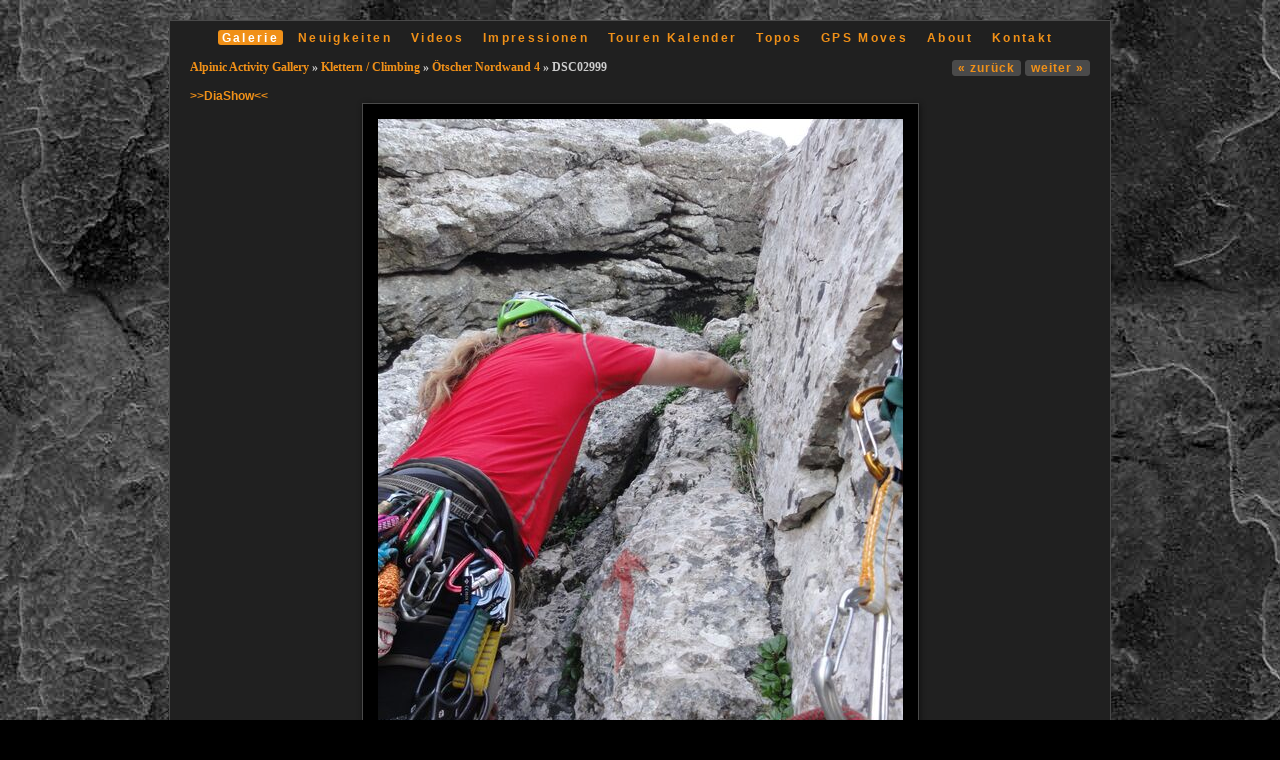

--- FILE ---
content_type: text/html; charset=UTF-8
request_url: https://www.alpinic.net/klettern-climbing/oestchernwand/DSC02999.JPG.php
body_size: 27648
content:
<!DOCTYPE html>
<html>
<head>
	<meta charset="UTF-8">
		<script type="text/javascript" src="/zp-core/js/jquery.min.js"></script>
	<script src="/zp-core/js/jquery-migrate.min.js" type="text/javascript" ></script>
			<script type="text/javascript" src="/zp-core/js/zp_general.js"></script>
				<link rel="stylesheet" href="/zp-core/zp-extensions/colorbox_js/themes/example1/colorbox.css" type="text/css" />
		<script type="text/javascript" src="https://www.alpinic.net/zp-core/zp-extensions/colorbox_js/jquery.colorbox-min.js"></script>
		<script>
			/* Colorbox resize function for images*/
			var resizeTimer;

			function resizeColorBoxImage() {
				if (resizeTimer)
					clearTimeout(resizeTimer);
				resizeTimer = setTimeout(function () {
					if (jQuery('#cboxOverlay').is(':visible')) {
						jQuery.colorbox.resize({width: '90%'});
						jQuery('#cboxLoadedContent img').css('max-width', '100%').css('height', 'auto');
					}
				}, 300)
			}
			/* Colorbox resize function for Google Maps*/
			function resizeColorBoxMap() {
				if (resizeTimer)
					clearTimeout(resizeTimer);
				resizeTimer = setTimeout(function () {
					var mapw = $(window).width() * 0.8;
					var maph = $(window).height() * 0.7;
					if (jQuery('#cboxOverlay').is(':visible')) {
						$.colorbox.resize({innerWidth: mapw, innerHeight: maph});
						$('#cboxLoadedContent iframe').contents().find('#map_canvas').css('width', '100%').css('height', maph - 20);
					}
				}, 500)
			}
			// Resize Colorbox when changing mobile device orientation
			window.addEventListener("orientationchange", function () {
				resizeColorBoxImage();
				parent.resizeColorBoxMap()
			}, false);
		</script>

			<script type="text/javascript" src="/zp-core/js/encoder.js"></script>
	<script type="text/javascript" src="/zp-core/js/tag.js"></script>
		<link type="text/css" rel="stylesheet" href="/zp-core/zp-extensions/tag_suggest/tag.css" />
		<script type="text/javascript">
		// <!-- <![CDATA[
		var _tagList = ["Alpinic.net","Alto Adige","Bergfreundesteig","Bügeleisen","Bürklesteig","Crni","Dicksonland","Duettsteig ","Glückturm","Göller","Großglockner","Hamburgerpfeiler","Herberts Freunde","Herbertsteig","Hohe Wand","Josipa Debeljaka","Kalymnos","Klettern","Klettersteige","Kuk Tisa","Meerschweinchen","Mit Göttlicher Hand","Paklenica","Puzzle für Fortgeschrittene","Pyramiden","Sella","Sigurd Krieger","Skitouren","Spitzbergen","Stefanie Fruhwürth","Stevia","Südtirol","Svalbard","Svalbard - Film","Torre Firenze","Trekking","Veitsch","Vie Ferrate","Villnöss","Wandern","Weninger Turm","Wilder Herbert"];
		$(function() {
			$('#search_input, #edit-editable_4, .tagsuggest').tagSuggest({separator: ',', tags: _tagList})
		});
		// ]]> -->
	</script>
	<meta http-equiv="Cache-control" content="no-cache">
<meta http-equiv="pragma" content="no-cache">
<meta name="keywords" content="">
<meta name="description" content="">
<meta name="page-topic" content="">
<meta name="robots" content="index">
<meta name="publisher" content="https://www.alpinic.net">
<meta name="creator" content="https://www.alpinic.net">
<meta name="author" content="none">
<meta name="copyright" content="Copyright 2018: localhost">
<meta name="rights" content="none">
<meta name="revisit-after" content="1 Days">
<meta name="expires" content="Thu, 29 Jan 2026 20:56:45 +0100 GMT">
	<link rel="stylesheet" href="/plugins/gslideshow/galleria.classic.css" type="text/css" />
	<link rel="stylesheet" href="/plugins/gslideshow/gslideshow.css" type="text/css" />
		<script src="/plugins/gslideshow/galleria.js"></script>
	<script src="/plugins/gslideshow/galleria.classic.js"></script>
		<title>
	ALPINIC.NET | Ötscher Nordwand 4 | DSC02999	</title>
		<link rel="stylesheet" href="/themes/zpArdoise-master/css/screen.css" type="text/css" media="screen"/>
				<link rel="stylesheet" href="/themes/zpArdoise-master/css/custom.css" type="text/css" media="screen"/>
		<link rel="shortcut icon" href="/themes/zpArdoise-master/images/favicon.ico" />
	<script type="text/javascript" src="/themes/zpArdoise-master/js/fadeSliderToggle.js"></script>
	<script type="text/javascript" src="/themes/zpArdoise-master/js/jquery.opacityrollover.js"></script>
			<script type="text/javascript" src="/themes/zpArdoise-master/js/zpardoise.js"></script>
	
	
    <link rel="stylesheet" type="text/css" href="/themes/zpArdoise-master/css/lightgallery.min.css" />
    <script type="text/javascript" src="/themes/zpArdoise-master/js/lightgallery.min.js"></script>
    <script type="text/javascript" src="/themes/zpArdoise-master/js/lg-zoom.min.js"></script>
    <script type="text/javascript" src="/themes/zpArdoise-master/js/lg-autoplay.min.js"></script>
    <script type="text/javascript" src="/themes/zpArdoise-master/js/lg-thumbnail.min.js"></script>
    <script type="text/javascript" src="/themes/zpArdoise-master/js/lg-fullscreen.min.js"></script>  
    <script type="text/javascript" src="/themes/zpArdoise-master/js/lg-video.min.js"></script>   
    
    <link href="/themes/zpArdoise-master/js/videojs/video-js.min.css" rel="stylesheet">
	<script src="/themes/zpArdoise-master/js/videojs/video.min.js"></script>
    
	<script language="javascript" type="text/javascript">
    // <!-- <![CDATA[

    jQuery(function( $ ){
 		$("#image").lightGallery({selector:'.item'}); 	
		$('#html5-videos').lightGallery({
    		videojs: true
		}); 
    })

                            
    
    // ]]> -->
    </script>   	

		<script type="text/javascript">
	//<![CDATA[
							var nextURL = "/klettern-climbing/oestchernwand/DSC03000.JPG.php";			var prevURL = "/klettern-climbing/oestchernwand/DSC02998.JPG.php";		
		function keyboardNavigation(e){

			if (ColorboxActive) return true;	// cohabitation entre script de navigation et colorbox

			if (!e) e = window.event;
			if (e.altKey) return true;
			var target = e.target || e.srcElement;
			if (target && target.type) return true;		//an input editable element
			var keyCode = e.keyCode || e.which;
			var docElem = document.documentElement;
			switch(keyCode) {
				case 63235: case 39:
					if (e.ctrlKey || (docElem.scrollLeft == docElem.scrollWidth-docElem.clientWidth)) {
						window.location.href = nextURL; return false; }
					break;
				case 63234: case 37:
					if (e.ctrlKey || (docElem.scrollLeft == 0)) {
						window.location.href = prevURL; return false; }
					break;
			}
			return true;
		}

		document.onkeydown = keyboardNavigation;

	//]]>
	</script>
	
	<script type="text/javascript">
	//<![CDATA[
		$(document).ready(function($){
			$(".colorbox").colorbox({
				rel: "colorbox",
				slideshow: true,
				slideshowSpeed: 4000,
				slideshowStart: 'Diaschau starten',
				slideshowStop: 'Diaschau anhalten',
				previous: 'zurück',
				next: 'weiter',
				close: 'schließen',
				current : "image {current} / {total}",
				maxWidth: "98%",
				maxHeight: "98%",
				photo: true
			});

			$('#comment-wrap a img[alt="RSS Feed"]').remove();
			$('#comment-wrap a[rel="nofollow"]').prepend('<img src="/themes/zpArdoise-master/images/rss.png" alt="RSS Feed"> ');
		});
		
		// cohabitation entre scripts de navigation et colorbox
		var ColorboxActive = false;

		$(document).bind('cbox_open', function() {ColorboxActive = true;})
		$(document).bind('cbox_closed', function() {ColorboxActive = false;});

	//]]>
	</script>

</head>

<body>

<div id="page">
	
	<div id="main-menu">
		
		<ul>
				<li class="active"><a href="/page/gallery/"  title="Galerie">Galerie</a></li>
					<li ><a href="/news/" title="Neuigkeiten">Neuigkeiten</a></li>
				
	<li class=""><a href="/pages/videos/" title="Videos">Videos</a>	</li>
	<li class=""><a href="/pages/impressionen/" title="Impressionen">Impressionen</a>	</li>
	<li class=""><a href="/pages/tour-kalender/" title="Touren Kalender">Touren Kalender</a>	</li>
	<li class=""><a href="/pages/topos/" title="Topos">Topos</a>	</li>
	<li class=""><a href="/pages/gps-moves/" title="GPS Moves">GPS Moves</a>	</li>
	<li class=""><a href="/pages/about/" title="About">About</a></li>
									<li ><a href="/page/contact/"  title="Kontakt">Kontakt</a></li>
				</ul>

	</div>		<!-- END #MAIN-MENU -->

	<div id="container" class="clearfix">
		<div id="image-page" class="clearfix">
			<div id="headline" class="clearfix">
				<div class="control-nav">

					<div class="nav-img clearfix">
						<ul class="clearfix">
													<li><a href="/klettern-climbing/oestchernwand/DSC02998.JPG.php" title="Vorheriges Bild">&laquo; zurück</a></li>
																			<li><a href="/klettern-climbing/oestchernwand/DSC03000.JPG.php" title="Nächstes Bild">weiter &raquo;</a></li>
												</ul>
					</div>

					
				</div>

				<h3><a href="/page/gallery/" title="Alpinic Activity Gallery" class="galleryindexurl">Alpinic Activity Gallery</a> » <a href="/klettern-climbing/page/17/" title="Klettern / Climbing">Klettern / Climbing</a><span class="aftertext"> » </span><a href="/klettern-climbing/oestchernwand/" title="Ötscher Nordwand 4">Ötscher Nordwand 4</a><span class="aftertext"> » </span>DSC02999</h3>
				

					                    <p>
                    <a href="#" id="slideshow2" ></a>
                    
			</div>

			<div id="image">
													<img alt="DSC02999" title="DSC02999" loading="lazy" width="525" height="700" src="/cache/klettern-climbing/oestchernwand/DSC02999_700_watermark_alpinic.jpg?cached=1707652809" />							</div>

			<div id="img-title">DSC02999</div>
			<div id="img-infos"></div>

						<div id="exif-infos">
				DSC-HX5V &ndash; f/3,5 &ndash; 1/160 sec &ndash; 125 ISO			</div>
			
			
			
			
		</div>

		
<script type="text/javascript" src="/themes/zpArdoise-master/js/wurfl.js"></script>
<script type="text/javascript">

			$('#slideshow2').html('>>DiaShow<<');
			
			
				
			$('#slideshow2').on('click', function() {
				
				$("body").css({"overflow":"hidden"});
				mobile = WURFL.is_mobile;
				if(mobile) transition = "lg-slide"; else transition = "lg-fade";
						
				console.log('mobile?'+mobile+" "+transition);
				
			 
				$lg = $(this).lightGallery({
						pause: 10000,
						swipeThreshold: 20,
					    mousewheel:false,
						loop: false,
					    mode: transition,
					    thumbnail:true,

						dynamic: true,
						dynamicEl: [

						                            
											  {
												  'src': '/albums/klettern-climbing/oestchernwand/DSC02999.JPG',
												  'thumb': '/cache/klettern-climbing/oestchernwand/DSC02999_150_w126_h126_cw126_ch126_thumb_watermark_alpinic.jpg?cached=1707652791',
												  'subHtml': ''
											  }, 							
																		  
									                              
											  {
												  'src': '/albums/klettern-climbing/oestchernwand/DSC03000.JPG',
												  'thumb': '/cache/klettern-climbing/oestchernwand/DSC03000_150_w126_h126_cw126_ch126_thumb_watermark_alpinic.jpg?cached=1707652791',
												  'subHtml': ''
											  }, 							
																		  
									                              
											  {
												  'src': '/albums/klettern-climbing/oestchernwand/DSC03001.JPG',
												  'thumb': '/cache/klettern-climbing/oestchernwand/DSC03001_150_w126_h126_cw126_ch126_thumb_watermark_alpinic.jpg?cached=1707652791',
												  'subHtml': ''
											  }, 							
																		  
									                              
											  {
												  'src': '/albums/klettern-climbing/oestchernwand/DSC03003.JPG',
												  'thumb': '/cache/klettern-climbing/oestchernwand/DSC03003_150_w126_h126_cw126_ch126_thumb_watermark_alpinic.jpg?cached=1707652792',
												  'subHtml': ''
											  }, 							
																		  
									                              
											  {
												  'src': '/albums/klettern-climbing/oestchernwand/DSC03004.JPG',
												  'thumb': '/cache/klettern-climbing/oestchernwand/DSC03004_150_w126_h126_cw126_ch126_thumb_watermark_alpinic.jpg?cached=1707652792',
												  'subHtml': ''
											  }, 							
																		  
									                              
											  {
												  'src': '/albums/klettern-climbing/oestchernwand/DSC03006.JPG',
												  'thumb': '/cache/klettern-climbing/oestchernwand/DSC03006_150_w126_h126_cw126_ch126_thumb_watermark_alpinic.jpg?cached=1707652792',
												  'subHtml': ''
											  }, 							
																		  
									                              
											  {
												  'src': '/albums/klettern-climbing/oestchernwand/DSC03007.JPG',
												  'thumb': '/cache/klettern-climbing/oestchernwand/DSC03007_150_w126_h126_cw126_ch126_thumb_watermark_alpinic.jpg?cached=1707652792',
												  'subHtml': ''
											  }, 							
																		  
									                              
											  {
												  'src': '/albums/klettern-climbing/oestchernwand/DSC03008.JPG',
												  'thumb': '/cache/klettern-climbing/oestchernwand/DSC03008_150_w126_h126_cw126_ch126_thumb_watermark_alpinic.jpg?cached=1707652792',
												  'subHtml': ''
											  }, 							
																		  
									                              
											  {
												  'src': '/albums/klettern-climbing/oestchernwand/DSC03009.JPG',
												  'thumb': '/cache/klettern-climbing/oestchernwand/DSC03009_150_w126_h126_cw126_ch126_thumb_watermark_alpinic.jpg?cached=1707652792',
												  'subHtml': ''
											  }, 							
																		  
									                              
											  {
												  'src': '/albums/klettern-climbing/oestchernwand/DSC03010.JPG',
												  'thumb': '/cache/klettern-climbing/oestchernwand/DSC03010_150_w126_h126_cw126_ch126_thumb_watermark_alpinic.jpg?cached=1713135303',
												  'subHtml': ''
											  }, 							
																		  
									                              
											  {
												  'src': '/albums/klettern-climbing/oestchernwand/DSC03011.JPG',
												  'thumb': '/cache/klettern-climbing/oestchernwand/DSC03011_150_w126_h126_cw126_ch126_thumb_watermark_alpinic.jpg?cached=1713135303',
												  'subHtml': ''
											  }, 							
																		  
									                              
											  {
												  'src': '/albums/klettern-climbing/oestchernwand/DSC03012.JPG',
												  'thumb': '/cache/klettern-climbing/oestchernwand/DSC03012_150_w126_h126_cw126_ch126_thumb_watermark_alpinic.jpg?cached=1713135303',
												  'subHtml': ''
											  }, 							
																		  
									                              
											  {
												  'src': '/albums/klettern-climbing/oestchernwand/DSC03013.JPG',
												  'thumb': '/cache/klettern-climbing/oestchernwand/DSC03013_150_w126_h126_cw126_ch126_thumb_watermark_alpinic.jpg?cached=1713135304',
												  'subHtml': ''
											  }, 							
																		  
									                              
											  {
												  'src': '/albums/klettern-climbing/oestchernwand/DSC03014.JPG',
												  'thumb': '/cache/klettern-climbing/oestchernwand/DSC03014_150_w126_h126_cw126_ch126_thumb_watermark_alpinic.jpg?cached=1713135303',
												  'subHtml': ''
											  }, 							
																		  
									                              
											  {
												  'src': '/albums/klettern-climbing/oestchernwand/DSC03015.JPG',
												  'thumb': '/cache/klettern-climbing/oestchernwand/DSC03015_150_w126_h126_cw126_ch126_thumb_watermark_alpinic.jpg?cached=1713135304',
												  'subHtml': ''
											  }, 							
																		  
									                              
											  {
												  'src': '/albums/klettern-climbing/oestchernwand/DSC03017.JPG',
												  'thumb': '/cache/klettern-climbing/oestchernwand/DSC03017_150_w126_h126_cw126_ch126_thumb_watermark_alpinic.jpg?cached=1713135303',
												  'subHtml': ''
											  }, 							
																		  
									                              
											  {
												  'src': '/albums/klettern-climbing/oestchernwand/DSC03019.JPG',
												  'thumb': '/cache/klettern-climbing/oestchernwand/DSC03019_150_w126_h126_cw126_ch126_thumb_watermark_alpinic.jpg?cached=1713135303',
												  'subHtml': ''
											  }, 							
																		  
									                              
											  {
												  'src': '/albums/klettern-climbing/oestchernwand/DSC03020.JPG',
												  'thumb': '/cache/klettern-climbing/oestchernwand/DSC03020_150_w126_h126_cw126_ch126_thumb_watermark_alpinic.jpg?cached=1713135303',
												  'subHtml': ''
											  }, 							
																		  
									                              
											  {
												  'src': '/albums/klettern-climbing/oestchernwand/DSC03021.JPG',
												  'thumb': '/cache/klettern-climbing/oestchernwand/DSC03021_150_w126_h126_cw126_ch126_thumb_watermark_alpinic.jpg?cached=1713135304',
												  'subHtml': ''
											  }, 							
																		  
									                              
											  {
												  'src': '/albums/klettern-climbing/oestchernwand/DSC03023.JPG',
												  'thumb': '/cache/klettern-climbing/oestchernwand/DSC03023_150_w126_h126_cw126_ch126_thumb_watermark_alpinic.jpg?cached=1713135304',
												  'subHtml': ''
											  }, 							
																		  
									                              
											  {
												  'src': '/albums/klettern-climbing/oestchernwand/DSC03025.JPG',
												  'thumb': '/cache/klettern-climbing/oestchernwand/DSC03025_150_w126_h126_cw126_ch126_thumb_watermark_alpinic.jpg?cached=1713135304',
												  'subHtml': ''
											  }, 							
																		  
									                              
											  {
												  'src': '/albums/klettern-climbing/oestchernwand/DSC03028.JPG',
												  'thumb': '/cache/klettern-climbing/oestchernwand/DSC03028_150_w126_h126_cw126_ch126_thumb_watermark_alpinic.jpg?cached=1713135304',
												  'subHtml': ''
											  }, 							
																		  
									                              
											  {
												  'src': '/albums/klettern-climbing/oestchernwand/DSC03029.JPG',
												  'thumb': '/cache/klettern-climbing/oestchernwand/DSC03029_150_w126_h126_cw126_ch126_thumb_watermark_alpinic.jpg?cached=1713135304',
												  'subHtml': ''
											  }, 							
																		  
									                              
											  {
												  'src': '/albums/klettern-climbing/oestchernwand/DSC03033.JPG',
												  'thumb': '/cache/klettern-climbing/oestchernwand/DSC03033_150_w126_h126_cw126_ch126_thumb_watermark_alpinic.jpg?cached=1713135304',
												  'subHtml': ''
											  }, 							
																		  
									                              
											  {
												  'src': '/albums/klettern-climbing/oestchernwand/DSC03036.JPG',
												  'thumb': '/cache/klettern-climbing/oestchernwand/DSC03036_150_w126_h126_cw126_ch126_thumb_watermark_alpinic.jpg?cached=1713135297',
												  'subHtml': ''
											  }, 							
																		  
									                              
											  {
												  'src': '/albums/klettern-climbing/oestchernwand/DSC03037.JPG',
												  'thumb': '/cache/klettern-climbing/oestchernwand/DSC03037_150_w126_h126_cw126_ch126_thumb_watermark_alpinic.jpg?cached=1713135297',
												  'subHtml': ''
											  }, 							
																		  
									                              
											  {
												  'src': '/albums/klettern-climbing/oestchernwand/DSC03038.JPG',
												  'thumb': '/cache/klettern-climbing/oestchernwand/DSC03038_150_w126_h126_cw126_ch126_thumb_watermark_alpinic.jpg?cached=1713135297',
												  'subHtml': ''
											  }, 							
																		  
									                              
											  {
												  'src': '/albums/klettern-climbing/oestchernwand/DSC03039.JPG',
												  'thumb': '/cache/klettern-climbing/oestchernwand/DSC03039_150_w126_h126_cw126_ch126_thumb_watermark_alpinic.jpg?cached=1713135297',
												  'subHtml': ''
											  }, 							
																		  
									                              
											  {
												  'src': '/albums/klettern-climbing/oestchernwand/DSC03040.JPG',
												  'thumb': '/cache/klettern-climbing/oestchernwand/DSC03040_150_w126_h126_cw126_ch126_thumb_watermark_alpinic.jpg?cached=1713135297',
												  'subHtml': ''
											  }, 							
																		  
									                              
											  {
												  'src': '/albums/klettern-climbing/oestchernwand/DSC02985.JPG',
												  'thumb': '/cache/klettern-climbing/oestchernwand/DSC02985_150_w126_h126_cw126_ch126_thumb_watermark_alpinic.jpg?cached=1707652790',
												  'subHtml': ''
											  }, 							
																		  
									                              
											  {
												  'src': '/albums/klettern-climbing/oestchernwand/DSC02987.JPG',
												  'thumb': '/cache/klettern-climbing/oestchernwand/DSC02987_150_w126_h126_cw126_ch126_thumb_watermark_alpinic.jpg?cached=1707652790',
												  'subHtml': ''
											  }, 							
																		  
									                              
											  {
												  'src': '/albums/klettern-climbing/oestchernwand/DSC02989.JPG',
												  'thumb': '/cache/klettern-climbing/oestchernwand/DSC02989_150_w126_h126_cw126_ch126_thumb_watermark_alpinic.jpg?cached=1707652790',
												  'subHtml': ''
											  }, 							
																		  
									                              
											  {
												  'src': '/albums/klettern-climbing/oestchernwand/DSC02991.JPG',
												  'thumb': '/cache/klettern-climbing/oestchernwand/DSC02991_150_w126_h126_cw126_ch126_thumb_watermark_alpinic.jpg?cached=1707652790',
												  'subHtml': ''
											  }, 							
																		  
									                              
											  {
												  'src': '/albums/klettern-climbing/oestchernwand/DSC02995.JPG',
												  'thumb': '/cache/klettern-climbing/oestchernwand/DSC02995_150_w126_h126_cw126_ch126_thumb_watermark_alpinic.jpg?cached=1707652790',
												  'subHtml': ''
											  }, 							
																		  
									  											  {
												  'src': '/albums/klettern-climbing/oestchernwand/DSC02998.JPG',
												  'thumb':  '/cache/klettern-climbing/oestchernwand/DSC02998_150_w126_h126_cw126_ch126_thumb_watermark_alpinic.jpg?cached=1707652790',
												  'subHtml': ''
											  } 
									  
									  	
						]
				});
				
				$lg.on('onBeforeClose.lg',function(event){$("body").css({"overflow":"visible"});})
			 
			});		
 
		</script>
    
   
        





	    

	</div>		<!-- END #CONTAINER -->

	<div id="footer">
				<div id="jump-search" class="clearfix">
				<script type="text/javaScript">
		// <!-- <![CDATA[
		function gotoLink(form) {
		var OptionIndex=form.ListBoxURL.selectedIndex;
		parent.location = form.ListBoxURL.options[OptionIndex].value;
		}
		// ]]> -->
	</script>
	<form name="AutoListBox" action="#">
		<p>
			<select name="ListBoxURL" size="1" onchange="gotoLink(this.form);">
									<option  value="/page/gallery/">Galerie-Index</option>
					<option  value='/klettersteige-vie-ferrate/'>Klettersteige / Vie Ferrate</option><option  value='/Bergsteigen%20%20Mountaineering/'>Bergsteigen  Mountaineering</option><option  value='/skitouren-touring/'>Skitouren / Touring</option><option  value='/wandern-trekking/'>Wandern / Hiking / Trekking</option><option  value='/klettern-climbing/'>Klettern / Climbing</option>			</select>
		</p>
	</form>
			<script type="text/javascript" src="/zp-core/js/zp_admin.js"></script>
			<div id="search">
		<!-- search form -->
		<form method="post" action="/page/search/?search=" id="search_form">
			<script type="text/javascript">
			// <!-- <![CDATA[
			var within = 0;
			function search_(way) {
				within = way;
				if (way) {
					$('#search_submit').attr('title', 'Suche');
				} else {
					lastsearch = '';
					$('#search_submit').attr('title', 'Suche');
				}
				$('#search_input').val('');
			}
			$('#search_form').submit(function() {
				if (within) {
					var newsearch = $.trim($('#search_input').val());
					if (newsearch.substring(newsearch.length - 1) == ',') {
						newsearch = newsearch.substr(0, newsearch.length - 1);
					}
					if (newsearch.length > 0) {
						$('#search_input').val('() AND (' + newsearch + ')');
					} else {
						$('#search_input').val('');
					}
				}
				return true;
			});
    $(document).ready(function() {
      $( $("#checkall_searchfields") ).on( "click", function() {
        $("#searchextrashow :checkbox").prop("checked", $("#checkall_searchfields").prop("checked") );
      });
    });
			// ]]> -->
			</script>
						<div>
				<span class="tagSuggestContainer">
					<input type="text" name="search" value="" id="search_input" size="10" />
				</span>
									<a class="toggle_searchextrashow" href="#"><img src="/themes/zpArdoise-master/images/search-drop.png" title="Sucheinstellungen" alt="Felder" id="searchfields_icon" /></a>
					<script>
						$(".toggle_searchextrashow").click(function(event) {
							event.preventDefault();
							$("#searchextrashow").toggle();
						});
					</script>
								<input type="submit" value="Suche" title="Suche" class="button buttons" id="search_submit"  data-role="none" />
								<br />
									<div style="display:none;" id="searchextrashow">
													<ul>
        <li><label><input type="checkbox" name="checkall_searchfields" id="checkall_searchfields" checked="checked">* Alle aus-/abwählen *</label></li>
								<li><label><input id="SEARCH_author" name="SEARCH_author" type="checkbox" checked="checked"  value="author"  /> Autor</label></li>
<li><label><input id="SEARCH_desc" name="SEARCH_desc" type="checkbox" checked="checked"  value="desc"  /> Beschreibung</label></li>
<li><label><input id="SEARCH_content" name="SEARCH_content" type="checkbox" checked="checked"  value="content"  /> Inhalt</label></li>
<li><label><input id="SEARCH_state" name="SEARCH_state" type="checkbox" checked="checked"  value="state"  /> Land</label></li>
<li><label><input id="SEARCH_location" name="SEARCH_location" type="checkbox" checked="checked"  value="location"  /> Ort/Platz</label></li>
<li><label><input id="SEARCH_tags" name="SEARCH_tags" type="checkbox" checked="checked"  value="tags"  /> Schlagwörter</label></li>
<li><label><input id="SEARCH_country" name="SEARCH_country" type="checkbox" checked="checked"  value="country"  /> Staat</label></li>
<li><label><input id="SEARCH_city" name="SEARCH_city" type="checkbox" checked="checked"  value="city"  /> Stadt</label></li>
<li><label><input id="SEARCH_title" name="SEARCH_title" type="checkbox" checked="checked"  value="title"  /> Titel</label></li>
							</ul>
												</div>
								</div>
		</form>
	</div><!-- end of search form -->
			</div>
		
		<div id="foot-left">
			
			<div id="copyright">
				ALPINIC.NET | <a href="/page/archive/"  title="Archiv">Archiv</a>			</div>

			<div id="zpcredit">
				Betrieben mit <a href="https://www.zenphoto.org" title=“Das einfachere Medien-Website-CMS">Zenphoto</a>									<img id="icon-help" src="/themes/zpArdoise-master/images/help.png" title="You can browse with the arrows keys of your keyboard" alt="help" />
							</div>
		</div>
	</div>		<!-- END #FOOTER -->
</div>			<!-- END #PAGE -->


</body>
</html>
<!-- zpArdoise 1.4.14 - a Zenphoto theme by Vincent3569  -->
<!-- zenphoto version 1.6 -->
<!-- Zenphoto-Skript-Ausführung end:0,2898 Sekunden -->


--- FILE ---
content_type: text/css
request_url: https://www.alpinic.net/themes/zpArdoise-master/css/screen.css
body_size: 26425
content:
/*
Theme Name: zpArdoise
Author: Vincent3569
Author URI: http://www.vincentbourganel.fr
Version 1.4.14
*/

/* --------- clear -----------*/
* {padding: 0; margin: 0;}
html {margin-bottom: 1px !important; height: 100% !important; height: auto;}
.clr {clear: both}
:focus {outline: none;}
.clearfix:after {visibility: hidden; display: block; font-size: 0; content: "."; clear: both; height: 0;}
* html .clearfix {zoom: 1;} /* IE6 */
*:first-child+html .clearfix {zoom: 1;} /* IE7 */

/*------------------------------------------------------------------------------
									main
------------------------------------------------------------------------------ */
body {
	text-align: center;
	font-family: Corbel, Verdana, Arial, sans-serif;
	background: #020202 url(../images/bg3.jpg) repeat scroll;
	color: #bbb;
	font-size: 73%;
	line-height: 1.2;
	overflow: -moz-scrollbars-vertical;
	padding-top: 20px;
	padding-bottom: 40px;
	font-weight: 700;
	background-color: #000;
}
div#page {
	width: 940px;
	background: #202020;
	border: 1px solid #4a4a4a;
	text-align: left;
	margin-right: auto;
	margin-left: auto;
	border-radius: 0 0 10px 10px;
	-moz-border-radius: 0 0 10px 10px;
	-khtml-border-radius: 0 0 10px 10px;
	-webkit-border-radius: 0 0 10px 10px;
}
div#container {
	padding: 10px 20px;
	min-height: 400px;
}

/*------------------------------------------------------------------------------
									header
------------------------------------------------------------------------------ */
#site-title {
	background: url(../images/hr.gif) repeat-x 0 50%;
	margin-top: 0;
	text-align: center;
	position: relative;
	right: 0;
	top: 0;
}
#flag{
	margin: 20px 10px 20px 0;
	padding: 10px 0;
	position: absolute;
	top: 0;
	right: 0;
	z-index: 90;
}
ul.flags {}
.flags li {margin: 2px; padding: 4px;}
.currentLanguage {border: 1px solid #bbb;}
.flags img {vertical-align: top;}
#myTable {
	text-align: center;
}
#banniere {
	position: relative;
	top: 0;
	right: 0;
	z-index: 89;
}
#main-menu {
	width: 100%;
	text-align: center;
	padding: 10px 0 5px;
	letter-spacing: 2.3pt;
	font-weight: bold;
}
#main-menu ul {
	display: inline;
}
#main-menu ul li {
	display: inline;
	list-style-type: none;
	padding: 0;
	margin: 0 5px 0 0;
}
#main-menu ul li a, #main-menu ul li span {
	padding: 1px 4px;
	font-family: Corbel, Verdana, Arial, sans-serif;

	//font-size: 90%;
	letter-spacing: 0.2em;
	border-radius: 3px;
	-moz-border-radius: 3px;
	-khtml-border-radius: 3px;
	-webkit-border-radius: 3px;
}
#main-menu ul li a:hover, #main-menu ul li span:hover {
	background: #4a4a4a;
	text-decoration: none;
	cursor: pointer;
}
#main-menu ul li a.active, #main-menu ul li.active a {
	background: #86a1b6;
	color: #fff !important;
}

/*------------------------------------------------------------------------------
									common
------------------------------------------------------------------------------ */
h1, h2, h3, h4 {
	font-family: Georgia, "Times New Roman", Times, serif;
	color: #ccc;
}
h1, h2, h3 {
	margin: 0 0 40px;
}
h4 {
	margin: 0 0 10px;
	font-style: normal;
	font-weight: 700;
}
h1 {font-size: 120%;}
h2 {font-size: 110%;}
h3 {font-size: 105%;}
h4 {
	font-size: 110%;
}
a, a:hover, a:focus, a:active {
	/* [disabled]color: #86a1b6; */
	text-decoration: none;
}
img, a img {
	padding: 1px;
}
.album-thumb img, .thumb img {
	opacity: 0.7;
	display: block;
	border: antiquewhite;
	border-width: 1px;
	border-style: groove;
	padding: 1px;
	transition: opacity .2s ease-in-out;
    -moz-transition: opacity .2s ease-in-out;
    -webkit-transition: opacity .2s ease-in-out;
}

.album-thumb img:hover, .thumb img:hover {
	opacity: 1.0;
	display: block;
	border: antiquewhite;
	border-width: 1px;
	border-style: groove;
	padding: 1px;
	transition: opacity .2s ease-in-out;
    -moz-transition: opacity .2s ease-in-out;
    -webkit-transition: opacity .2s ease-in-out;
}

div#headline {
	clear: both;
	text-align: justify;
}
div#headline-news {
	text-align: justify;
	margin: 0 30px;
}
div#headline h3 {
	width: 680px;
	padding-bottom: 15px;
	margin-bottom: 0;
	text-align: left;
}
div#headline-news h3 {
	margin-bottom: 30px;
	text-align: left;
}
div.headline-text {
	margin-bottom: 20px;
}
div.headline-text p {
	margin: 0;
}

/* tags */
div.headline-tags {
	width: 500px;
	margin: 10px auto;
	font-family: Georgia, "Times New Roman", Times, serif;
	text-align: center;
	line-height: 0.8;
}
ul.hor-list, ul.hor-list li {
	display: inline;
	margin-left: 0 !important;
	margin-right: 2px;
	padding-right: 0;
	padding-left: 0;
}

/* errorbox */
.errorbox {
	background-color: #fdd;
	border-style: solid;
	border-width: 1px 1px 3px 1px;
	border-color: #faa;
	border-radius: 4px; -moz-border-radius: 4px; -khtml-border-radius: 4px; -webkit-border-radius: 4px;
	color: #dd6666;
	margin: 0 15px 10px 15px;
	padding: 10px;
}
.errorbox h2 {
	color: #dd6666;
	font-size: 90%;
	margin: 0 0 5px;
}
.errorlist {
	margin-left: 10px;
	padding-left: 15px;
}

/* notebox */
.notebox {
	background-color: #ffefb7;
	border-style: solid;
	border-width: 1px 1px 2px 1px;
	border-color: #ffdeb5;
	border-radius: 4px; -moz-border-radius: 4px; -khtml-border-radius: 4px; -webkit-border-radius: 4px;
	color: #663300;
	margin-bottom: 10px;
	padding: 10px;
}

/* textfields */
input, textarea, select, .disabled_input label {
	background: #444 !important;
	border: 1px solid #111 !important;
	padding: 3px 5px !important;
	margin: 0 5px 0 0;
	color: #ccc !important;
	font-family: Corbel, Verdana, Arial, sans-serif;
	font-size: 90%;
	font-weight: normal !important;
	border-radius: 3px; -moz-border-radius: 3px; -khtml-border-radius: 3px; -webkit-border-radius: 3px;
}

/*------------------------------------------------------------------------------
									navigation and pagination
------------------------------------------------------------------------------ */
/* navigation */
div.control-nav {
	float: right;
	width: 165px;
	display: block;
}
div.control-nav-news {
	float: right;
	width: 225px;
	display: block;
}
div.control-slide {
	float: right;
	text-align: right;
	margin-top: 0;
	margin-bottom: 5px;
}
div.control-slide a {
	letter-spacing: 1px;
}
div.nav-img {
	float: right;
	margin-bottom: 5px;
}
div.nav-img ul {
	border: 0;
	list-style: none;
}
div.nav-img ul li {
	border: 0;
	margin: 0 0 0 4px;
	padding: 0;
	list-style: none;
	float: left;
}
div.nav-img ul a, div.nav-img a {
	border: 1px solid #4a4a4a;
	background: #4a4a4a;
	display: block;
	padding: 0 5px;
	letter-spacing: 1px;
	border-radius: 3px; -moz-border-radius: 3px; -khtml-border-radius: 3px; -webkit-border-radius: 3px;
}
div.nav-img ul a:hover, div.nav-img a:hover {
	border: 1px solid #86a1b6;
	background: #86a1b6;
	color: #fff !important;
}
div.nav-img ul .disabledlink {
	border: 1px solid #4a4a4a;
	color: #4a4a4a;
	display: block;
	padding: 0 10px;
	border-radius: 3px; -moz-border-radius: 3px; -khtml-border-radius: 3px; -webkit-border-radius: 3px;
}

/* pagination */
div.pagination-nogal ul {
	border: 0;
	margin: 10px 0;
	padding: 0;
	list-style: none;
}
div.pagination-news ul {
	border: 0;
	margin-left: 30px;
	list-style: none;
}
div.pagination-nogal ul li, div.pagination-news ul li {
	border: 0;
	margin: 0 2px 0 0;
	padding: 0;
	list-style: none;
	display: block;
	float: left;
}
div.pagination-nogal ul a, div.pagination-nogal ul a:visited, div.pagination-nogal ul li.current, div.pagination-news ul a, div.pagination-news ul a:visited, div.pagination-news ul li.current {
	border: 1px solid #86a1b6;
	display: block;
	padding: 2px 5px;
	border-radius: 3px; -moz-border-radius: 3px; -khtml-border-radius: 3px; -webkit-border-radius: 3px;
}
div.pagination-nogal ul li.current, div.pagination-news ul li.current {
	background: #86a1b6;
	color: #fff;
	font-weight: bold;
	display: block;
	padding: 2px 5px;
}
div.pagination-nogal ul a:hover, div.pagination-news ul a:hover {
	color: #fff !important;
}
div.pagination-nogal ul .disabledlink, div.pagination-news ul .disabledlink {
	border: 1px solid #4a4a4a;
	color: #4a4a4a;
	display: block;
	font-weight: normal;
	padding: 2px 5px;
	border-radius: 3px; -moz-border-radius: 3px; -khtml-border-radius: 3px; -webkit-border-radius: 3px;
}
.disabled_nav {
	display: none;
}
div.pagination a, div.pagination span.current, div.pagination span.ellipsis, div.pagination-nogal, div.pagination-news {
	font-size: 85%;
	letter-spacing: 1px;
}

/* categories */
div.news-cat-list {
	background: url(../images/hr.gif) repeat-y;
	width: 190px;
	float: right;
	padding-left: 15px;
}
#news-cat-list {
	margin: 0 !important;
	padding: 0;
	list-style-image: none;
	list-style-position: outside;
	list-style-type: none;
	font-family: Georgia, "Times New Roman", Times, serif;
	font-size: 85%;
}
#news-cat-list li {
	margin: 2px 0 !important;
	padding: 0;
}
#news-cat-list a {
	letter-spacing: normal;
	margin: 0;
	padding: 1px 5px;
}
.news-cat-active {
	letter-spacing: normal;
	background: #4a4a4a;
	padding: 2px 5px !important;
	border-radius: 3px; -moz-border-radius: 3px; -khtml-border-radius: 3px; -webkit-border-radius: 3px;
}

/*------------------------------------------------------------------------------
						gallery, albums, images and images statistics
------------------------------------------------------------------------------ */
/* gallery */
div#album-wrap {
	margin: 10px 0;
	padding: 0;
	clear: both;
}
div#album-wrap ul {
	margin: 10px 0;
	padding: 0;
}
div#album-wrap ul li:nth-of-type(n){
	width: 273px;
	display: block;
	float: left;
	margin: 10px 20px 10px 0;
	padding: 0;
	list-style-type: none;
	background: none;
}
div#album-wrap ul li:nth-of-type(3n){
	margin-right: 0;
}
div#album-wrap ul li:nth-of-type(3n+1){
	clear:both;
}
div#album-wrap ul li a.album-thumb {
	display: block;
}
div#album-wrap ul li h4 {
	margin: 2px 0 0;
	padding: 0;
	font-family: Corbel, Verdana, Arial, sans-serif;
	font-weight: 700;
}
.flag_thumbnail {
	position:relative;
	display:inline-block;
}

/* albums and images statistics */
#image-stat {
	width: 100%;
	margin: 50px 0 20px;
	text-align: center;
}
#image-stat h4 {
	background: #111 url(../images/hr.gif) repeat-x 0 100%;
	margin-bottom: 20px;
	padding: 0;
	line-height: 25px;
	display: block;
}
#thumbs-nogal {
	clear: both;
}
ul.thumbs-nogal, ul.thumbs, #image-stat ul {
	clear: both;
	margin: 0;
	padding: 0;
}
ul.thumbs-nogal li:nth-of-type(n) {
	float: left;
	padding: 0;
	list-style: none;
	margin: 5px 27px 22px 0;
}
ul.thumbs-nogal li:nth-of-type(5n) {
	margin-right: 0;
}
ul.thumbs-nogal li:nth-of-type(5n+1) {
	clear:both;
}
a.thumb, #image-stat a {
	display: block;
}
ul#no-gal-ul, #image-stat ul {
	text-align: center;
	width: auto;
	margin: 0 auto 20px auto;
}
#image-stat li:nth-of-type(n) {
	float: left;
	padding: 0;
	list-style: none;
	margin: 0 20px 5px 0;
}
#image-stat li:nth-of-type(1){
	margin-left: 15px;
}
#image-stat li:last-of-type{
	margin-right:0;
}
#image-stat img {
	display: block;
	padding: 1px;
	border: 1px groove antiquewhite;
	opacity: 0.7;
	transition: opacity .2s ease-in-out;
    -moz-transition: opacity .2s ease-in-out;
    -webkit-transition: opacity .2s ease-in-out;
}
#image-stat img:hover {
	display: block;
	padding: 1px;
	border: 1px groove antiquewhite;
	opacity: 1.0;
	transition: opacity .2s ease-in-out;
    -moz-transition: opacity .2s ease-in-out;
    -webkit-transition: opacity .2s ease-in-out;
}
/* images */
#image-page {
	text-align: center;
	margin: 0 auto 20px auto;
}
#image img, #image a img {
	border: 1px solid #4a4a4a;
	box-shadow: 1px 1px 5px #111;
	-moz-box-shadow: 1px 1px 5px #111;
	-webkit-box-shadow: 1px 1px 5px #111;
	background-color: #000;
	padding: 15px;
}
#img-title {
	font-weight: bold;
	margin: 10px 0;
	font-size: 100%;
	letter-spacing: 2px;
	text-transform: uppercase;
}
#img-infos {
	margin: 10px 0;
}

/* misc */
#exif-infos {
	background: url(../images/hr.gif) repeat-x;
	width: 50%;
	padding-top: 5px;
	margin: 10px auto;
}
.favorites {
	margin: 10px auto 5px auto;
}
#rating-wrap {
	width: 270px;
	margin: 10px auto 5px auto;
}
.rating-cancel, .star-rating {
	margin-top: 4px;
}
#rating-wrap .button {
	margin-left: 5px;
}
#icon-map {
	position: relative;
	top: 10px;
	left: -3px;
}
div#googlemap_data {
	margin: 10px 0 15px;
}

/*--------------------- galleriffic -------------------------*/
#galleriffic-wrap {
	margin: 15px 0 0 0;
	overflow: hidden;
	display: block;
}
div.content {
	display: block;
	float: right;
	width: 580px;
}
div.controls {
	margin-top: 5px;
}
div.controls a {
	padding: 5px;
}
div.ss-controls {
	float: left;
	margin-bottom: 5px;
}
div.nav-controls {
	float: right;
	margin-bottom: 5px;
}
div.ss-controls a , div.nav-controls a {
	background: #4a4a4a;
	padding: 1px 5px;
	letter-spacing: 1px;
	border-radius: 3px; -moz-border-radius: 3px; -khtml-border-radius: 3px; -webkit-border-radius: 3px;
}
div.nav-controls a {
	margin-left: 10px;
}
div.ss-controls a {
	margin-left: 0;
}
div.ss-controls a:hover, div.nav-controls a:hover {
	background: #86a1b6;
	color: #fff !important;
	text-decoration: none;
}
div.slideshow-container {
	position: relative;
	clear: both;
	height: 575px; /* This should be set to be at least the height of the largest image in the slideshow */
	background: url(../images/hr.gif) repeat-x;
}
div.loader {
	position: absolute;
	top: 0;
	left: 0;
	background: url(../images/loader.gif) no-repeat center;
	width: 580px;
	height: 575px; /* Same comment as above */
}
div.slideshow {}
span.image-wrapper {
	background: url(../images/hr.gif) repeat-x bottom;
}
div.slideshow span.image-wrapper {
	display: block;
	position: absolute;
	top: 0;
	left: 0;
}
div.slideshow a.advance-link {
	display: block;
	width: 580px;
	height: 575px; /* Same comment as above */
	line-height: 575px; /* Same comment as above */
	text-align: center;
}
div.slideshow a.advance-link:hover, div.slideshow a.advance-link:active, div.slideshow a.advance-link:visited {
	text-decoration: none;
}
div.slideshow img {
	vertical-align: middle;
	border: 1px solid #4a4a4a;
	box-shadow: 1px 1px 5px #111; -moz-box-shadow: 1px 1px 5px #111; -webkit-box-shadow: 1px 1px 5px #111;
}
div.caption-container {
	position: relative;
	height: 90px;
}
span.image-caption {
	position: absolute;
	top: 0;
	left: 0;
	display: block;
	width: 580px;
	/*height: 25px;*/
}
div.caption {
	margin-top: 5px;
	/*position: absolute; top: 0; left: 0; height: 25px; width: 550px;*/
}
div.exif-infos-gal {
	float: right;
}
div.caption div.image-title {
	margin-bottom: 10px;
	font-weight: normal;
	font-size: 100%;
	font-weight: bold;
	letter-spacing: 1px;
}
div.caption div.image-desc {/*width: 290px; position: absolute; left: -310px; top: -100px;*/}
div.navigation {
	width: 276px;
	float: left;
}
div.pagination {
	clear: both;
}
div.navigation div.top {
	margin-bottom: 25px;
	height: 13px;
}
div.navigation div.bottom {
	padding-top: 10px;
}
div.pagination a, div.pagination span.current {
	display: block;
	float: left;
	margin-right: 3px;
	padding: 2px 5px;
	border: 1px solid #86a1b6;
	border-radius: 3px; -moz-border-radius: 3px; -khtml-border-radius: 3px; -webkit-border-radius: 3px;
}
div.pagination span.ellipsis {
	display: block;
	float: left;
	margin-right: 3px;
	padding: 2px 4px;
	border: 1px solid #86a1b6;
	border-radius: 3px; -moz-border-radius: 3px; -khtml-border-radius: 3px; -webkit-border-radius: 3px;
}
div.pagination span.current {
	font-weight: bold;
	background: #86a1b6;
	color: #fff;
}
div.pagination a:hover {
	text-decoration: none;
	color: #fff;
	border-color: #86a1b6;
}
ul.thumbs li {
	float: left;
	padding: 0;
	list-style: none;
	margin: 0 5px 5px 0;
}
ul.thumbs li  a.thumb {
	border: 1px solid transparent;
}
ul.thumbs li.selected a.thumb {
	border: 1px solid #4a4a4a;
}
ul.thumbs img {
	display: block;
}

/*------------------------------------------------------------------------------
									news and pages
------------------------------------------------------------------------------ */
div#news {
	clear: both;
	text-align: justify;
	margin: 0 30px;
}
div#post {
	clear: both;
	text-align: justify;
	margin: 0 30px 30px 30px;
}
div.news-truncate {
	margin: 20px 0 20px 0;
	padding-bottom: 10px;
	border-bottom: 1px dotted #4a4a4a;
}
div.newsarticlecredit {
	margin: -40px 0 15px 0;
	font-family: Georgia, "Times New Roman", Times, serif;
	font-style: italic;
	font-size: 85%;
}
div.extra-content {
	width: 210px;
	float: right;
	margin: 0 0 15px 15px;
	padding-left: 15px;
	background: url(../images/hr.gif) repeat-y;
}
div#post p, div#post ul, div#post ol, div#post pre, div#post blockquote, div#news p, div#news ul, div#news ol, div#news pre, div#news blockquote {
	margin-bottom: 15px;
}
div#post ul, div#post ol, div#news ul, div#news ol {
	margin-left: 25px;
}
div#post blockquote, div#news blockquote {
	font-style: italic;
	padding: 0 15px;
}
p.readmorelink {
	clear: both;
	padding-top: 10px;
}

/* images on news and pages */
img.zenpage_customimage_right {
	float: right;
	margin: 0 0 15px 15px;
}
img.zenpage_customimage_left {
	float: left;
	margin: 0 15px 15px 0;
}
img.cadre {
	padding: 2px;
	border: 1px solid #4a4a4a;
}
img.ombre {
	box-shadow: 1px 1px 5px #111; -moz-box-shadow: 1px 1px 5px #111; -webkit-box-shadow: 1px 1px 5px #111;
}
img.ombreB {
	border: 1px solid #4a4a4a !important;
	box-shadow: 1px 1px 5px #111; -moz-box-shadow: 1px 1px 5px #111; -webkit-box-shadow: 1px 1px 5px #111;
}

/*------------------------------------------------------------------------------
						contact, archives, password, register and search
------------------------------------------------------------------------------ */
div.post {
	text-align: justify;
	margin-right: auto;
	margin-left: auto;
}
div.post table td {
	vertical-align: top;
	text-align: left;
	padding: 1px 5px;
}

/*captcha */
img#captcha{
	display: block;
	float: left;
	margin-bottom: 5px;
}
input#code{
	float: left;
	margin-left: 7px;
	width: 80px !important;
}
#recaptcha_widget, #recaptcha_widget_div {
	float: left;
}

/* contact */
div.post strong {
	font-weight: bold;
	color: red;
}
form#mailform p {
	margin-bottom: 5px;
	clear: both;
}
form#mailform label {
	display: block;
	float: left;
	margin-left: 120px;
	padding: 3px 0 0;
	width: 120px;
}
form#mailform input[type=text] {
	width: 250px;
}
form#mailform textarea {
	width: 400px;
	height: 200px;
}
form#mailform input[type=submit] {
	margin-left: 240px;
}
form#confirm input[type=submit] {
	margin-left: 240px;
}

/* archives */
table#archive {
	margin: 0 auto;
}
table#archive td {
	vertical-align: top;
	padding: 1px 5px;
	text-align: center;
}
table#archive td#newsarchive {
	background: url(../images/hr.gif) repeat-y;
}
table#archive h4 {
	border-bottom: 1px solid #4a4a4a;
	padding-bottom: 2px;
}
table#archive ul.archive, table#archive ul.month {
	list-style-type: none;
}
table#archive li.year {
	font-size: 100%;
	font-weight: bold;
	margin-top: 10px;
}

/* password and register */
#passwordform {
	background: #292929;
	margin: 0 auto;
	padding: 20px 0;
	width: 400px;
	text-align: left;
}
#passwordform p{
	text-align: center;
	margin-bottom: 15px;
}
#logon_box {
	width: 300px;
	margin: 0 auto 10px;
}
#loginform fieldset {
	border: 1px solid #111;
	padding: 10px;
	line-height: 20px;
	margin-bottom: 5px;
	border-radius: 5px; -moz-border-radius: 5px; -khtml-border-radius: 5px; -webkit-border-radius: 5px;
}
#loginform legend {
	color: #bbb;
}
#loginform input.textfield {
	width: 250px;
}
#loginform input#disclose_password {
	margin: 5px 5px 0 2px;
	padding: 0 !important;
}
div.buttons {
	margin-left: 15px;
}
.logon_link {
	margin: 20px 0 0 !important;
}
#registration_form {
	margin: 0 auto;
}
#registration_form p {
	clear: both;
	margin-bottom: 5px !important;
	margin-left: 100px;
}
#registration_form label {
	display: block;
	float: left;
	padding: 3px 0 0;
	width: 200px;
}
#registration_form input[type="text"], #registration_form input[type="password"] {
	width: 250px;
}
#registration_form input#disclose_password {
	margin-top: 3px;
	padding: 0 !important;
}
#registration_form input[type="submit"] {
	margin-left: 300px;
}

/* search result */
div.search-result {
	margin-bottom: 15px;
}
ul.search-item {
	margin-left: 20px;
}
h3.search-title {
	margin: 0 0 20px;
}
div.search-content {
	margin: 0 0 20px 20px;
}

/*------------------------------------------------------------------------------
									comments
------------------------------------------------------------------------------ */
.fadetoggler {
	font-weight: bold;
	display: block;
	margin: 10px 0;
	letter-spacing: 1px;
}
.fadetoggler:hover {
	cursor: pointer;
}
#icon-comment {
	position: relative;
	top: 8px;
	margin-right: 5px;
}
#comment-wrap {
	text-align: left;
	clear: both;
	margin: 0 0 10px 0;
	padding-top: 20px;
	background: url(../images/hr.gif) repeat-x;
}
#comment-wrap a[rel="nofollow"] {
	padding-left: 35px;
}
#commentcontent, #commententry {
	text-align: justify;
}
#commentcontent h3 {
	display: none;
}
#comments {
	width: 425px;
	float: right;
	padding-left: 20px;
	background: url(../images/hr.gif) repeat-y;
}
.comment {
	margin: 0 0 20px 0;
}
.commentinfo h4 {
	margin-bottom: 5px;
	letter-spacing: 1px;
}
#commententry {
	width: 400px;
	float: left;
}
#commententry h3 {
	font-weight: bold;
	display: block;
}
form#commentform {
	text-align: left;
}
form#commentform p {
	margin-bottom: 5px;
	clear: both;
}
form#commentform strong {
	font-weight: bold;
	color: red;
}
form#commentform label {
	display: block;
	float: left;
	padding: 3px 0 0;
	width: 110px;
}
form#commentform label[for="anon"], form#commentform label[for="private"] {
	display: inline;
	width: auto;
	margin-right: 10px;
}
form#commentform #recaptcha_widget, form#commentform #recaptcha_widget_div {
	margin-top: 5px;
}
form#commentform .inputbox, form#commentform .disabled_input{
	width: 200px;
}
form#commentform input#anon, form#commentform input#private{
	margin-top: 5px;
	padding: 0 !important;
}
form#commentform textarea {
	width: 380px;
	height: 150px;
	margin-bottom: 5px;
}
#comment_tbl {
	width: 395px !important;
	margin-bottom: 5px !important;
}
#comment_tbl td {
	padding: 0 !important;
}

/*------------------------------------------------------------------------------
									buttons
------------------------------------------------------------------------------ */
input[type=button], input[type=submit], input[type=reset] {
	width: 150px;
}
input:hover, input:focus, textarea:hover, textarea:focus {
	border: 1px solid #222 !important;
}
input[type=submit]:hover, input[type=submit]:focus, input[type=reset]:hover, input[type=reset]:focus, #rating-wrap input[type=button]:hover, #rating-wrap input[type=button]:focus {
	background: #111 !important;
	cursor: pointer !important;
}
input[disabled="disabled"], textarea[disabled="disabled"] {
	color: #aaa !important;
}
button[type=submit], button[type=reset] {
	background: #444 !important;
	border: 1px solid #111 !important;
	padding: 3px 5px !important;
	margin: 0 5px 0 0;
	width: 130px;
	color: #ccc !important;
	font-family: Corbel, Verdana, Arial, sans-serif;
	font-size: 90%;
	font-weight: normal !important;
	border-radius: 3px; -moz-border-radius: 3px; -khtml-border-radius: 3px; -webkit-border-radius: 3px;
}
button[type=submit]:hover, button[type=reset]:hover {
	background: #111 !important;
	border: 1px solid #222 !important;
	cursor: pointer !important;
}

/*------------------------------------------------------------------------------
									footer
------------------------------------------------------------------------------ */
div#footer {
	clear: both;
	text-align: left;
	background: url(../images/hr.gif) repeat-x;
	margin-top: 15px;
	margin-right: 20px;
	margin-bottom: 20px;
	margin-left: 20px;
	padding-top: 10px;
	padding-right: 0;
	padding-bottom: 15px;
	padding-left: 0;
}

/* Search Box */
div#jump-search {
	float: right;
	margin: 0;
	padding: 0;
	width: 270px;
}
div#jump-search select {
	float: right;
	margin-top: 0;
	margin-bottom: 5px;
	width: 250px;
}
div#jump-search select option {
	padding: 0 5px;
}
#search {
	float: right;
	text-align: left;
	margin: 0;
	padding: 0;
	position: relative;
}
#search_input {
	width: 127px;
	float: left;
}
#search_submit {
	width: 90px !important;
}
#search a {
	text-decoration: none;
	float: left;
}
#searchextrashow{
	background: #292929;
	border: 1px solid #4a4a4a;
	position: absolute;
	text-align: left;
	left: 0;
	z-index: 1000;
	margin: 7px 0 0 1px;
	overflow: visible;
	padding: 10px;
}
#search ul {
	list-style: none;
	padding-top: 10px;
}
#searchfields_icon {
	position: relative;
	top: 4px;
}

/* copyright */
#foot-left {
	text-align: left;
}
#zen-part {
	font-family: "Century Gothic", Arial, sans-serif;
	font-size: 1.2em;
	font-weight: 100;
	letter-spacing: -1px;
	text-transform: lowercase;
}
#photo-part {
	font-family: "Century Gothic", Arial, sans-serif;
	font-size: 0.7em;
	font-weight: 900;
	text-transform: uppercase;
}
#icon-help {
	position: relative;
	top: 4px;
}

/*------------------------------------------------------------------------------
									admin
------------------------------------------------------------------------------ */
#admin, #admin_data {
	border: 1px solid #4a4a4a;
	background: #292929;
	position: fixed;
	right: 0;
	top: 0;
	width: 140px;
	z-index: 99;
	padding: 2px;
}
#admin_data {
	top: 20px;
	z-index: 98;
	line-height: 1.6em;
	text-align: left;
}
#admin_data ul {
	padding: 5px 0 0 10px;
}
#admin h3 {
	font-size: 85%;
	font-weight: normal;
	margin: 0;
}
#admin h3:hover {
	color: #86a1b6;
}

/*------------------------------------------------------------------------------
									miscellanous
------------------------------------------------------------------------------ */
/* slideshow on homepage */
#daily-image {
	float: left;
	position: relative;
}
#slidenav {
	position: absolute;
	left: 90px;
	bottom: -7px;
	z-index: 1000;
}
#slidenav a, #slidenav a:visited {
	font-size: 85%;
	background: #4a4a4a;
	border: 1px solid #888;
	color: #bbb !important;
	padding: 3px 7px;
	margin-right: 7px;
	border-radius: 30px; -moz-border-radius: 30px; -khtml-border-radius: 30px; -webkit-border-radius: 30px;
	box-shadow: 2px 2px 3px #111111; -moz-box-shadow: 2px 2px 3px #111111; -webkit-box-shadow: 2px 2px 3px #111111;
}
#slidenav a.activeSlide {
	background: #999;
	color: #fff !important;
}
#slidenav a:hover {
	color: #fff !important;
}
.slide {
	display: none;
	opacity: 0;
}
.slidemain {
	display: block;
	opacity: 1;
}
.slide img {
	display: block;
}


--- FILE ---
content_type: text/css
request_url: https://www.alpinic.net/themes/zpArdoise-master/css/custom.css
body_size: 1122
content:
/*---------------------------------------------------------------
change all values of color to change color of the links
----------------------------------------------------------------*/


#main-menu ul li a.active, #main-menu ul li.active a {background-color: #f09018;}
a, a:active, a:focus, a:hover {color: #f09018;}
div.nav-img ul a, div.nav-img a {color: #f09018;}
div.nav-img ul a:hover, div.nav-img a:hover {border-color:#f09018; background-color: #f09018;}
div.pagination-nogal ul a, div.pagination-nogal ul a:visited, div.pagination-news ul a, div.pagination-news ul a:visited {border-color: #f09018; color: #f09018;}
div.pagination-nogal ul li.current, div.pagination-news ul li.current {border-color: #f09018; background-color: #f09018;}
div.ss-controls a:hover, div.nav-controls a:hover {background-color: #f09018;}
div.pagination a, div.pagination span.current {border-color: #f09018;}
div.pagination span.ellipsis {border-color: #f09018;}
div.pagination span.current {background-color: #f09018;}
div.pagination a:hover {border-color: #f09018;}
#admin h3:hover {color: #f09018;}


/*
others example of link's colors
#b45e2c rouge brique
#f09018 orange
#993300 orange brique
#778899 gris-bleu
#86a1b6 gris-bleu
#9bbb35 vert amande
#666666 gris
#f09018 bleu
*/

--- FILE ---
content_type: application/javascript
request_url: https://www.alpinic.net/themes/zpArdoise-master/js/wurfl.js
body_size: 327
content:
// Copyright 2017 - ScientiaMobile, Inc., Reston, VA
// WURFL Device Detection
// Terms of service:
// http://web.wurfl.io/license

eval(function(p,a,c,k,e,d){e=function(c){return c};if(!''.replace(/^/,String)){while(c--){d[c]=k[c]||c}k=[function(e){return d[e]}];e=function(){return'\\w+'};c=1};while(c--){if(k[c]){p=p.replace(new RegExp('\\b'+e(c)+'\\b','g'),k[c])}}return p}('8 7={"6":5,"4":"3 2","1":"0"};',9,9,'Desktop|form_factor|Chrome|Google|complete_device_name|false|is_mobile|WURFL|var'.split('|'),0,{}))
